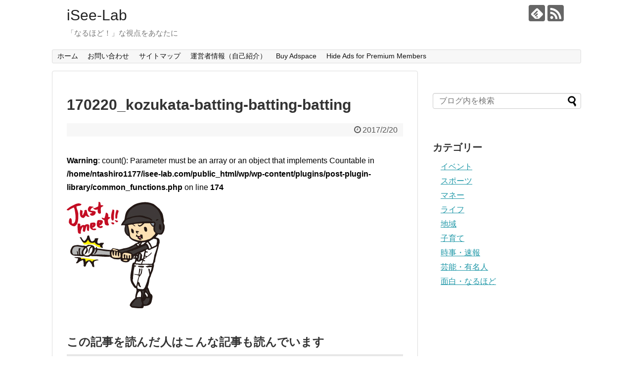

--- FILE ---
content_type: text/html; charset=UTF-8
request_url: https://isee-lab.com/170220_kozukata-batting-batting-batting/
body_size: 11051
content:
<!DOCTYPE html>
<html dir="ltr" lang="ja" prefix="og: https://ogp.me/ns#">
<head>
<meta charset="UTF-8">
  <meta name="viewport" content="width=1280, maximum-scale=1, user-scalable=yes">
<link rel="alternate" type="application/rss+xml" title="iSee-Lab RSS Feed" href="https://isee-lab.com/feed/" />
<link rel="pingback" href="https://isee-lab.com/wp/xmlrpc.php" />
<meta name="robots" content="noindex,follow">
<meta name="description" content="" />
<!-- OGP -->
<meta property="og:type" content="article">
<meta property="og:description" content="">
<meta property="og:title" content="170220_kozukata-batting-batting-batting">
<meta property="og:url" content="https://isee-lab.com/170220_kozukata-batting-batting-batting/">
<meta property="og:image" content="https://isee-lab.com/wp/wp-content/themes/simplicity2-child/images/og-image.jpg">
<meta property="og:site_name" content="iSee-Lab">
<meta property="og:locale" content="ja_JP">
<!-- /OGP -->
<!-- Twitter Card -->
<meta name="twitter:card" content="summary">
<meta name="twitter:description" content="">
<meta name="twitter:title" content="170220_kozukata-batting-batting-batting">
<meta name="twitter:url" content="https://isee-lab.com/170220_kozukata-batting-batting-batting/">
<meta name="twitter:image" content="https://isee-lab.com/wp/wp-content/themes/simplicity2-child/images/og-image.jpg">
<meta name="twitter:domain" content="isee-lab.com">
<!-- /Twitter Card -->

<title>170220_kozukata-batting-batting-batting | iSee-Lab</title>

		<!-- All in One SEO 4.9.3 - aioseo.com -->
	<meta name="robots" content="max-image-preview:large" />
	<meta name="author" content="iSee-Lab"/>
	<link rel="canonical" href="https://isee-lab.com/170220_kozukata-batting-batting-batting/" />
	<meta name="generator" content="All in One SEO (AIOSEO) 4.9.3" />
		<meta property="og:locale" content="ja_JP" />
		<meta property="og:site_name" content="iSee-Lab | 「なるほど！」な視点をあなたに" />
		<meta property="og:type" content="article" />
		<meta property="og:title" content="170220_kozukata-batting-batting-batting | iSee-Lab" />
		<meta property="og:url" content="https://isee-lab.com/170220_kozukata-batting-batting-batting/" />
		<meta property="article:published_time" content="2017-02-20T09:54:03+00:00" />
		<meta property="article:modified_time" content="2017-02-20T09:54:03+00:00" />
		<meta name="twitter:card" content="summary" />
		<meta name="twitter:title" content="170220_kozukata-batting-batting-batting | iSee-Lab" />
		<script type="application/ld+json" class="aioseo-schema">
			{"@context":"https:\/\/schema.org","@graph":[{"@type":"BreadcrumbList","@id":"https:\/\/isee-lab.com\/170220_kozukata-batting-batting-batting\/#breadcrumblist","itemListElement":[{"@type":"ListItem","@id":"https:\/\/isee-lab.com#listItem","position":1,"name":"\u30db\u30fc\u30e0","item":"https:\/\/isee-lab.com","nextItem":{"@type":"ListItem","@id":"https:\/\/isee-lab.com\/170220_kozukata-batting-batting-batting\/#listItem","name":"170220_kozukata-batting-batting-batting"}},{"@type":"ListItem","@id":"https:\/\/isee-lab.com\/170220_kozukata-batting-batting-batting\/#listItem","position":2,"name":"170220_kozukata-batting-batting-batting","previousItem":{"@type":"ListItem","@id":"https:\/\/isee-lab.com#listItem","name":"\u30db\u30fc\u30e0"}}]},{"@type":"ItemPage","@id":"https:\/\/isee-lab.com\/170220_kozukata-batting-batting-batting\/#itempage","url":"https:\/\/isee-lab.com\/170220_kozukata-batting-batting-batting\/","name":"170220_kozukata-batting-batting-batting | iSee-Lab","inLanguage":"ja","isPartOf":{"@id":"https:\/\/isee-lab.com\/#website"},"breadcrumb":{"@id":"https:\/\/isee-lab.com\/170220_kozukata-batting-batting-batting\/#breadcrumblist"},"author":{"@id":"https:\/\/isee-lab.com\/author\/ntashiro1177\/#author"},"creator":{"@id":"https:\/\/isee-lab.com\/author\/ntashiro1177\/#author"},"datePublished":"2017-02-20T18:54:03+09:00","dateModified":"2017-02-20T18:54:03+09:00"},{"@type":"Organization","@id":"https:\/\/isee-lab.com\/#organization","name":"iSee-Lab","description":"\u300c\u306a\u308b\u307b\u3069\uff01\u300d\u306a\u8996\u70b9\u3092\u3042\u306a\u305f\u306b","url":"https:\/\/isee-lab.com\/"},{"@type":"Person","@id":"https:\/\/isee-lab.com\/author\/ntashiro1177\/#author","url":"https:\/\/isee-lab.com\/author\/ntashiro1177\/","name":"iSee-Lab","image":{"@type":"ImageObject","@id":"https:\/\/isee-lab.com\/170220_kozukata-batting-batting-batting\/#authorImage","url":"https:\/\/secure.gravatar.com\/avatar\/2a7429fa677b8804500b11e3ebc4f726?s=96&d=mm&r=g","width":96,"height":96,"caption":"iSee-Lab"}},{"@type":"WebSite","@id":"https:\/\/isee-lab.com\/#website","url":"https:\/\/isee-lab.com\/","name":"iSee-Lab","description":"\u300c\u306a\u308b\u307b\u3069\uff01\u300d\u306a\u8996\u70b9\u3092\u3042\u306a\u305f\u306b","inLanguage":"ja","publisher":{"@id":"https:\/\/isee-lab.com\/#organization"}}]}
		</script>
		<!-- All in One SEO -->

<link rel='dns-prefetch' href='//secure.gravatar.com' />
<link rel='dns-prefetch' href='//s.w.org' />
<link rel='dns-prefetch' href='//v0.wordpress.com' />
<link rel="alternate" type="application/rss+xml" title="iSee-Lab &raquo; フィード" href="https://isee-lab.com/feed/" />
<link rel="alternate" type="application/rss+xml" title="iSee-Lab &raquo; コメントフィード" href="https://isee-lab.com/comments/feed/" />
<script id="wpp-js" src="https://isee-lab.com/wp/wp-content/plugins/wordpress-popular-posts/assets/js/wpp.min.js?ver=7.3.3" data-sampling="1" data-sampling-rate="100" data-api-url="https://isee-lab.com/wp-json/wordpress-popular-posts" data-post-id="1318" data-token="e7f1874fe6" data-lang="0" data-debug="0" type="text/javascript"></script>
<link rel="alternate" type="application/rss+xml" title="iSee-Lab &raquo; 170220_kozukata-batting-batting-batting のコメントのフィード" href="https://isee-lab.com/feed/?attachment_id=1318" />
<script type="text/javascript">
window._wpemojiSettings = {"baseUrl":"https:\/\/s.w.org\/images\/core\/emoji\/13.1.0\/72x72\/","ext":".png","svgUrl":"https:\/\/s.w.org\/images\/core\/emoji\/13.1.0\/svg\/","svgExt":".svg","source":{"concatemoji":"https:\/\/isee-lab.com\/wp\/wp-includes\/js\/wp-emoji-release.min.js?ver=5.9.12&fver=20210915110045"}};
/*! This file is auto-generated */
!function(e,a,t){var n,r,o,i=a.createElement("canvas"),p=i.getContext&&i.getContext("2d");function s(e,t){var a=String.fromCharCode;p.clearRect(0,0,i.width,i.height),p.fillText(a.apply(this,e),0,0);e=i.toDataURL();return p.clearRect(0,0,i.width,i.height),p.fillText(a.apply(this,t),0,0),e===i.toDataURL()}function c(e){var t=a.createElement("script");t.src=e,t.defer=t.type="text/javascript",a.getElementsByTagName("head")[0].appendChild(t)}for(o=Array("flag","emoji"),t.supports={everything:!0,everythingExceptFlag:!0},r=0;r<o.length;r++)t.supports[o[r]]=function(e){if(!p||!p.fillText)return!1;switch(p.textBaseline="top",p.font="600 32px Arial",e){case"flag":return s([127987,65039,8205,9895,65039],[127987,65039,8203,9895,65039])?!1:!s([55356,56826,55356,56819],[55356,56826,8203,55356,56819])&&!s([55356,57332,56128,56423,56128,56418,56128,56421,56128,56430,56128,56423,56128,56447],[55356,57332,8203,56128,56423,8203,56128,56418,8203,56128,56421,8203,56128,56430,8203,56128,56423,8203,56128,56447]);case"emoji":return!s([10084,65039,8205,55357,56613],[10084,65039,8203,55357,56613])}return!1}(o[r]),t.supports.everything=t.supports.everything&&t.supports[o[r]],"flag"!==o[r]&&(t.supports.everythingExceptFlag=t.supports.everythingExceptFlag&&t.supports[o[r]]);t.supports.everythingExceptFlag=t.supports.everythingExceptFlag&&!t.supports.flag,t.DOMReady=!1,t.readyCallback=function(){t.DOMReady=!0},t.supports.everything||(n=function(){t.readyCallback()},a.addEventListener?(a.addEventListener("DOMContentLoaded",n,!1),e.addEventListener("load",n,!1)):(e.attachEvent("onload",n),a.attachEvent("onreadystatechange",function(){"complete"===a.readyState&&t.readyCallback()})),(n=t.source||{}).concatemoji?c(n.concatemoji):n.wpemoji&&n.twemoji&&(c(n.twemoji),c(n.wpemoji)))}(window,document,window._wpemojiSettings);
</script>
<style type="text/css">
img.wp-smiley,
img.emoji {
	display: inline !important;
	border: none !important;
	box-shadow: none !important;
	height: 1em !important;
	width: 1em !important;
	margin: 0 0.07em !important;
	vertical-align: -0.1em !important;
	background: none !important;
	padding: 0 !important;
}
</style>
	<link rel='stylesheet' id='simplicity-style-css'  href='https://isee-lab.com/wp/wp-content/themes/simplicity2/style.css?ver=5.9.12&#038;fver=20180325014324' type='text/css' media='all' />
<link rel='stylesheet' id='responsive-style-css'  href='https://isee-lab.com/wp/wp-content/themes/simplicity2/css/responsive-pc.css?ver=5.9.12&#038;fver=20180325014324' type='text/css' media='all' />
<link rel='stylesheet' id='font-awesome-style-css'  href='https://isee-lab.com/wp/wp-content/themes/simplicity2/webfonts/css/font-awesome.min.css?ver=5.9.12&#038;fver=20180325014324' type='text/css' media='all' />
<link rel='stylesheet' id='icomoon-style-css'  href='https://isee-lab.com/wp/wp-content/themes/simplicity2/webfonts/icomoon/style.css?ver=5.9.12&#038;fver=20180325014324' type='text/css' media='all' />
<link rel='stylesheet' id='extension-style-css'  href='https://isee-lab.com/wp/wp-content/themes/simplicity2/css/extension.css?ver=5.9.12&#038;fver=20180325014324' type='text/css' media='all' />
<style id='extension-style-inline-css' type='text/css'>
@media screen and (max-width:639px){.article br{display:block}}
</style>
<link rel='stylesheet' id='child-style-css'  href='https://isee-lab.com/wp/wp-content/themes/simplicity2-child/style.css?ver=5.9.12&#038;fver=20180325014019' type='text/css' media='all' />
<link rel='stylesheet' id='print-style-css'  href='https://isee-lab.com/wp/wp-content/themes/simplicity2/css/print.css?ver=5.9.12&#038;fver=20180325014324' type='text/css' media='print' />
<link rel='stylesheet' id='sns-twitter-type-style-css'  href='https://isee-lab.com/wp/wp-content/themes/simplicity2/css/sns-twitter-type.css?ver=5.9.12&#038;fver=20180325014324' type='text/css' media='all' />
<link rel='stylesheet' id='wp-block-library-css'  href='https://isee-lab.com/wp/wp-includes/css/dist/block-library/style.min.css?ver=5.9.12&#038;fver=20220512050652' type='text/css' media='all' />
<style id='wp-block-library-inline-css' type='text/css'>
.has-text-align-justify{text-align:justify;}
</style>
<link rel='stylesheet' id='aioseo/css/src/vue/standalone/blocks/table-of-contents/global.scss-css'  href='https://isee-lab.com/wp/wp-content/plugins/all-in-one-seo-pack/dist/Lite/assets/css/table-of-contents/global.e90f6d47.css?ver=4.9.3&#038;fver=20260109125311' type='text/css' media='all' />
<link rel='stylesheet' id='mediaelement-css'  href='https://isee-lab.com/wp/wp-includes/js/mediaelement/mediaelementplayer-legacy.min.css?ver=4.2.16&#038;fver=20210915110045' type='text/css' media='all' />
<link rel='stylesheet' id='wp-mediaelement-css'  href='https://isee-lab.com/wp/wp-includes/js/mediaelement/wp-mediaelement.min.css?ver=5.9.12&#038;fver=20210915110045' type='text/css' media='all' />
<link rel='stylesheet' id='quads-style-css-css'  href='https://isee-lab.com/wp/wp-content/plugins/quick-adsense-reloaded/includes/gutenberg/dist/blocks.style.build.css?ver=2.0.98.1&#038;fver=20260110125411' type='text/css' media='all' />
<style id='global-styles-inline-css' type='text/css'>
body{--wp--preset--color--black: #000000;--wp--preset--color--cyan-bluish-gray: #abb8c3;--wp--preset--color--white: #ffffff;--wp--preset--color--pale-pink: #f78da7;--wp--preset--color--vivid-red: #cf2e2e;--wp--preset--color--luminous-vivid-orange: #ff6900;--wp--preset--color--luminous-vivid-amber: #fcb900;--wp--preset--color--light-green-cyan: #7bdcb5;--wp--preset--color--vivid-green-cyan: #00d084;--wp--preset--color--pale-cyan-blue: #8ed1fc;--wp--preset--color--vivid-cyan-blue: #0693e3;--wp--preset--color--vivid-purple: #9b51e0;--wp--preset--gradient--vivid-cyan-blue-to-vivid-purple: linear-gradient(135deg,rgba(6,147,227,1) 0%,rgb(155,81,224) 100%);--wp--preset--gradient--light-green-cyan-to-vivid-green-cyan: linear-gradient(135deg,rgb(122,220,180) 0%,rgb(0,208,130) 100%);--wp--preset--gradient--luminous-vivid-amber-to-luminous-vivid-orange: linear-gradient(135deg,rgba(252,185,0,1) 0%,rgba(255,105,0,1) 100%);--wp--preset--gradient--luminous-vivid-orange-to-vivid-red: linear-gradient(135deg,rgba(255,105,0,1) 0%,rgb(207,46,46) 100%);--wp--preset--gradient--very-light-gray-to-cyan-bluish-gray: linear-gradient(135deg,rgb(238,238,238) 0%,rgb(169,184,195) 100%);--wp--preset--gradient--cool-to-warm-spectrum: linear-gradient(135deg,rgb(74,234,220) 0%,rgb(151,120,209) 20%,rgb(207,42,186) 40%,rgb(238,44,130) 60%,rgb(251,105,98) 80%,rgb(254,248,76) 100%);--wp--preset--gradient--blush-light-purple: linear-gradient(135deg,rgb(255,206,236) 0%,rgb(152,150,240) 100%);--wp--preset--gradient--blush-bordeaux: linear-gradient(135deg,rgb(254,205,165) 0%,rgb(254,45,45) 50%,rgb(107,0,62) 100%);--wp--preset--gradient--luminous-dusk: linear-gradient(135deg,rgb(255,203,112) 0%,rgb(199,81,192) 50%,rgb(65,88,208) 100%);--wp--preset--gradient--pale-ocean: linear-gradient(135deg,rgb(255,245,203) 0%,rgb(182,227,212) 50%,rgb(51,167,181) 100%);--wp--preset--gradient--electric-grass: linear-gradient(135deg,rgb(202,248,128) 0%,rgb(113,206,126) 100%);--wp--preset--gradient--midnight: linear-gradient(135deg,rgb(2,3,129) 0%,rgb(40,116,252) 100%);--wp--preset--duotone--dark-grayscale: url('#wp-duotone-dark-grayscale');--wp--preset--duotone--grayscale: url('#wp-duotone-grayscale');--wp--preset--duotone--purple-yellow: url('#wp-duotone-purple-yellow');--wp--preset--duotone--blue-red: url('#wp-duotone-blue-red');--wp--preset--duotone--midnight: url('#wp-duotone-midnight');--wp--preset--duotone--magenta-yellow: url('#wp-duotone-magenta-yellow');--wp--preset--duotone--purple-green: url('#wp-duotone-purple-green');--wp--preset--duotone--blue-orange: url('#wp-duotone-blue-orange');--wp--preset--font-size--small: 13px;--wp--preset--font-size--medium: 20px;--wp--preset--font-size--large: 36px;--wp--preset--font-size--x-large: 42px;}.has-black-color{color: var(--wp--preset--color--black) !important;}.has-cyan-bluish-gray-color{color: var(--wp--preset--color--cyan-bluish-gray) !important;}.has-white-color{color: var(--wp--preset--color--white) !important;}.has-pale-pink-color{color: var(--wp--preset--color--pale-pink) !important;}.has-vivid-red-color{color: var(--wp--preset--color--vivid-red) !important;}.has-luminous-vivid-orange-color{color: var(--wp--preset--color--luminous-vivid-orange) !important;}.has-luminous-vivid-amber-color{color: var(--wp--preset--color--luminous-vivid-amber) !important;}.has-light-green-cyan-color{color: var(--wp--preset--color--light-green-cyan) !important;}.has-vivid-green-cyan-color{color: var(--wp--preset--color--vivid-green-cyan) !important;}.has-pale-cyan-blue-color{color: var(--wp--preset--color--pale-cyan-blue) !important;}.has-vivid-cyan-blue-color{color: var(--wp--preset--color--vivid-cyan-blue) !important;}.has-vivid-purple-color{color: var(--wp--preset--color--vivid-purple) !important;}.has-black-background-color{background-color: var(--wp--preset--color--black) !important;}.has-cyan-bluish-gray-background-color{background-color: var(--wp--preset--color--cyan-bluish-gray) !important;}.has-white-background-color{background-color: var(--wp--preset--color--white) !important;}.has-pale-pink-background-color{background-color: var(--wp--preset--color--pale-pink) !important;}.has-vivid-red-background-color{background-color: var(--wp--preset--color--vivid-red) !important;}.has-luminous-vivid-orange-background-color{background-color: var(--wp--preset--color--luminous-vivid-orange) !important;}.has-luminous-vivid-amber-background-color{background-color: var(--wp--preset--color--luminous-vivid-amber) !important;}.has-light-green-cyan-background-color{background-color: var(--wp--preset--color--light-green-cyan) !important;}.has-vivid-green-cyan-background-color{background-color: var(--wp--preset--color--vivid-green-cyan) !important;}.has-pale-cyan-blue-background-color{background-color: var(--wp--preset--color--pale-cyan-blue) !important;}.has-vivid-cyan-blue-background-color{background-color: var(--wp--preset--color--vivid-cyan-blue) !important;}.has-vivid-purple-background-color{background-color: var(--wp--preset--color--vivid-purple) !important;}.has-black-border-color{border-color: var(--wp--preset--color--black) !important;}.has-cyan-bluish-gray-border-color{border-color: var(--wp--preset--color--cyan-bluish-gray) !important;}.has-white-border-color{border-color: var(--wp--preset--color--white) !important;}.has-pale-pink-border-color{border-color: var(--wp--preset--color--pale-pink) !important;}.has-vivid-red-border-color{border-color: var(--wp--preset--color--vivid-red) !important;}.has-luminous-vivid-orange-border-color{border-color: var(--wp--preset--color--luminous-vivid-orange) !important;}.has-luminous-vivid-amber-border-color{border-color: var(--wp--preset--color--luminous-vivid-amber) !important;}.has-light-green-cyan-border-color{border-color: var(--wp--preset--color--light-green-cyan) !important;}.has-vivid-green-cyan-border-color{border-color: var(--wp--preset--color--vivid-green-cyan) !important;}.has-pale-cyan-blue-border-color{border-color: var(--wp--preset--color--pale-cyan-blue) !important;}.has-vivid-cyan-blue-border-color{border-color: var(--wp--preset--color--vivid-cyan-blue) !important;}.has-vivid-purple-border-color{border-color: var(--wp--preset--color--vivid-purple) !important;}.has-vivid-cyan-blue-to-vivid-purple-gradient-background{background: var(--wp--preset--gradient--vivid-cyan-blue-to-vivid-purple) !important;}.has-light-green-cyan-to-vivid-green-cyan-gradient-background{background: var(--wp--preset--gradient--light-green-cyan-to-vivid-green-cyan) !important;}.has-luminous-vivid-amber-to-luminous-vivid-orange-gradient-background{background: var(--wp--preset--gradient--luminous-vivid-amber-to-luminous-vivid-orange) !important;}.has-luminous-vivid-orange-to-vivid-red-gradient-background{background: var(--wp--preset--gradient--luminous-vivid-orange-to-vivid-red) !important;}.has-very-light-gray-to-cyan-bluish-gray-gradient-background{background: var(--wp--preset--gradient--very-light-gray-to-cyan-bluish-gray) !important;}.has-cool-to-warm-spectrum-gradient-background{background: var(--wp--preset--gradient--cool-to-warm-spectrum) !important;}.has-blush-light-purple-gradient-background{background: var(--wp--preset--gradient--blush-light-purple) !important;}.has-blush-bordeaux-gradient-background{background: var(--wp--preset--gradient--blush-bordeaux) !important;}.has-luminous-dusk-gradient-background{background: var(--wp--preset--gradient--luminous-dusk) !important;}.has-pale-ocean-gradient-background{background: var(--wp--preset--gradient--pale-ocean) !important;}.has-electric-grass-gradient-background{background: var(--wp--preset--gradient--electric-grass) !important;}.has-midnight-gradient-background{background: var(--wp--preset--gradient--midnight) !important;}.has-small-font-size{font-size: var(--wp--preset--font-size--small) !important;}.has-medium-font-size{font-size: var(--wp--preset--font-size--medium) !important;}.has-large-font-size{font-size: var(--wp--preset--font-size--large) !important;}.has-x-large-font-size{font-size: var(--wp--preset--font-size--x-large) !important;}
</style>
<link rel='stylesheet' id='contact-form-7-css'  href='https://isee-lab.com/wp/wp-content/plugins/contact-form-7/includes/css/styles.css?ver=5.6.4&#038;fver=20221019125306' type='text/css' media='all' />
<link rel='stylesheet' id='pz-linkcard-css-css'  href='//isee-lab.com/wp/wp-content/uploads/pz-linkcard/style/style.min.css?ver=2.5.6.5.1' type='text/css' media='all' />
<link rel='stylesheet' id='toc-screen-css'  href='https://isee-lab.com/wp/wp-content/plugins/table-of-contents-plus/screen.min.css?ver=2411.1&#038;fver=20241122125406' type='text/css' media='all' />
<link rel='stylesheet' id='wordpress-popular-posts-css-css'  href='https://isee-lab.com/wp/wp-content/plugins/wordpress-popular-posts/assets/css/wpp.css?ver=7.3.3&#038;fver=20250617125300' type='text/css' media='all' />
<link rel='stylesheet' id='jetpack_css-css'  href='https://isee-lab.com/wp/wp-content/plugins/jetpack/css/jetpack.css?ver=11.4.2&#038;fver=20241014010154' type='text/css' media='all' />
<script type='text/javascript' src='https://isee-lab.com/wp/wp-includes/js/jquery/jquery.min.js?ver=3.6.0&#038;fver=20210915110045' id='jquery-core-js'></script>
<script type='text/javascript' src='https://isee-lab.com/wp/wp-includes/js/jquery/jquery-migrate.min.js?ver=3.3.2&#038;fver=20210915110045' id='jquery-migrate-js'></script>
<link rel='shortlink' href='https://wp.me/a9G6GH-lg' />
<link rel="alternate" type="application/json+oembed" href="https://isee-lab.com/wp-json/oembed/1.0/embed?url=https%3A%2F%2Fisee-lab.com%2F170220_kozukata-batting-batting-batting%2F" />
<link rel="alternate" type="text/xml+oembed" href="https://isee-lab.com/wp-json/oembed/1.0/embed?url=https%3A%2F%2Fisee-lab.com%2F170220_kozukata-batting-batting-batting%2F&#038;format=xml" />
<script>document.cookie = 'quads_browser_width='+screen.width;</script>            <style id="wpp-loading-animation-styles">@-webkit-keyframes bgslide{from{background-position-x:0}to{background-position-x:-200%}}@keyframes bgslide{from{background-position-x:0}to{background-position-x:-200%}}.wpp-widget-block-placeholder,.wpp-shortcode-placeholder{margin:0 auto;width:60px;height:3px;background:#dd3737;background:linear-gradient(90deg,#dd3737 0%,#571313 10%,#dd3737 100%);background-size:200% auto;border-radius:3px;-webkit-animation:bgslide 1s infinite linear;animation:bgslide 1s infinite linear}</style>
            <style>img#wpstats{display:none}</style>
		
	<!-- Global site tag (gtag.js) - Google Analytics -->
<script async src="https://www.googletagmanager.com/gtag/js?id=UA-82688411-1"></script>
<script>
  window.dataLayer = window.dataLayer || [];
  function gtag(){dataLayer.push(arguments);}
  gtag('js', new Date());

  gtag('config', 'UA-82688411-1');
</script>
<!--Google Analytics(E)-->
	
</head>
  <body class="attachment attachment-template-default single single-attachment postid-1318 attachmentid-1318 attachment-jpeg" itemscope itemtype="http://schema.org/WebPage">
    <div id="container">

      <!-- header -->
      <header itemscope itemtype="http://schema.org/WPHeader">
        <div id="header" class="clearfix">
          <div id="header-in">

                        <div id="h-top">
              <!-- モバイルメニュー表示用のボタン -->
<div id="mobile-menu">
  <a id="mobile-menu-toggle" href="#"><span class="fa fa-bars fa-2x"></span></a>
</div>

              <div class="alignleft top-title-catchphrase">
                <!-- サイトのタイトル -->
<p id="site-title" itemscope itemtype="http://schema.org/Organization">
  <a href="https://isee-lab.com/">iSee-Lab</a></p>
<!-- サイトの概要 -->
<p id="site-description">
  「なるほど！」な視点をあなたに</p>
              </div>

              <div class="alignright top-sns-follows">
                                <!-- SNSページ -->
<div class="sns-pages">
<p class="sns-follow-msg">フォローする</p>
<ul class="snsp">
<li class="feedly-page"><a href="//feedly.com/i/subscription/feed/https://isee-lab.com/feed/" target="blank" title="feedlyで更新情報を購読" rel="nofollow"><span class="icon-feedly-logo"></span></a></li><li class="rss-page"><a href="https://isee-lab.com/feed/" target="_blank" title="RSSで更新情報をフォロー" rel="nofollow"><span class="icon-rss-logo"></span></a></li>  </ul>
</div>
                              </div>

            </div><!-- /#h-top -->
          </div><!-- /#header-in -->
        </div><!-- /#header -->
      </header>

      <!-- Navigation -->
<nav itemscope itemtype="http://schema.org/SiteNavigationElement">
  <div id="navi">
      	<div id="navi-in">
      <div class="menu-%e9%81%8b%e5%96%b6%e8%80%85%e6%83%85%e5%a0%b1%ef%bc%88%e8%87%aa%e5%b7%b1%e7%b4%b9%e4%bb%8b%ef%bc%89-container"><ul id="menu-%e9%81%8b%e5%96%b6%e8%80%85%e6%83%85%e5%a0%b1%ef%bc%88%e8%87%aa%e5%b7%b1%e7%b4%b9%e4%bb%8b%ef%bc%89" class="menu"><li id="menu-item-1375" class="menu-item menu-item-type-custom menu-item-object-custom menu-item-home menu-item-1375"><a href="http://isee-lab.com/">ホーム</a></li>
<li id="menu-item-1376" class="menu-item menu-item-type-post_type menu-item-object-page menu-item-1376"><a href="https://isee-lab.com/otoiawase/">お問い合わせ</a></li>
<li id="menu-item-1377" class="menu-item menu-item-type-post_type menu-item-object-page menu-item-1377"><a href="https://isee-lab.com/sitemap/">サイトマップ</a></li>
<li id="menu-item-3676" class="menu-item menu-item-type-post_type menu-item-object-page menu-item-3676"><a href="https://isee-lab.com/administrator/">運営者情報（自己紹介）</a></li>
<li id="menu-item-7463" class="menu-item menu-item-type-post_type menu-item-object-page menu-item-7463"><a href="https://isee-lab.com/buy-adspace/">Buy Adspace</a></li>
<li id="menu-item-7465" class="menu-item menu-item-type-post_type menu-item-object-page menu-item-7465"><a href="https://isee-lab.com/disable-ads/">Hide Ads for Premium Members</a></li>
</ul></div>    </div><!-- /#navi-in -->
  </div><!-- /#navi -->
</nav>
<!-- /Navigation -->
      <!-- 本体部分 -->
      <div id="body">
        <div id="body-in" class="cf">

          
          <!-- main -->
          <main itemscope itemprop="mainContentOfPage">
            <div id="main" itemscope itemtype="http://schema.org/Blog">
  
    <div id="post-1318" class="post-1318 attachment type-attachment status-inherit hentry">
  <article class="article">
  
  
  <header>
    <h1 class="entry-title">
            170220_kozukata-batting-batting-batting          </h1>
    <p class="post-meta">
            <span class="post-date"><span class="fa fa-clock-o fa-fw"></span><time class="entry-date date published updated" datetime="2017-02-20T18:54:03+09:00">2017/2/20</time></span>
    
      
      
      
      
      
      
    </p>

    
    
    
      </header>

  
  <div id="the-content" class="entry-content">
  <br />
<b>Warning</b>:  count(): Parameter must be an array or an object that implements Countable in <b>/home/ntashiro1177/isee-lab.com/public_html/wp/wp-content/plugins/post-plugin-library/common_functions.php</b> on line <b>174</b><br />
<div class="theContentWrap-ccc"><p class="attachment"><a href='https://isee-lab.com/wp/wp-content/uploads/2017/02/170220_kozukata-batting-batting-batting.jpg'><img width="198" height="216" src="https://isee-lab.com/wp/wp-content/uploads/2017/02/170220_kozukata-batting-batting-batting.jpg" class="attachment-medium size-medium" alt="" loading="lazy" /></a></p>
<h3>この記事を読んだ人はこんな記事も読んでいます</h3>
<ul class="similar-posts">None Found
</ul>
<p><!-- Similar Posts took 5.882 ms --></p>
</div>  </div>

  <footer>
    <!-- ページリンク -->
    
    

    
    <div id="sns-group" class="sns-group sns-group-bottom">
    <div class="sns-buttons sns-buttons-pc">
    <p class="sns-share-msg">シェアする</p>
    <ul class="snsb clearfix">
    <li class="balloon-btn twitter-balloon-btn twitter-balloon-btn-defalt">
  <div class="balloon-btn-set">
    <div class="arrow-box">
      <a href="//twitter.com/search?q=https%3A%2F%2Fisee-lab.com%2F170220_kozukata-batting-batting-batting%2F" target="blank" class="arrow-box-link twitter-arrow-box-link" rel="nofollow">
        <span class="social-count twitter-count"><span class="fa fa-comments"></span></span>
      </a>
    </div>
    <a href="https://twitter.com/intent/tweet?text=170220_kozukata-batting-batting-batting&amp;url=https%3A%2F%2Fisee-lab.com%2F170220_kozukata-batting-batting-batting%2F" target="blank" class="balloon-btn-link twitter-balloon-btn-link twitter-balloon-btn-link-default" rel="nofollow">
      <span class="fa fa-twitter"></span>
              <span class="tweet-label">ツイート</span>
          </a>
  </div>
</li>
        <li class="facebook-btn"><div class="fb-like" data-href="https://isee-lab.com/170220_kozukata-batting-batting-batting/" data-layout="box_count" data-action="like" data-show-faces="false" data-share="true"></div></li>
            <li class="google-plus-btn"><script type="text/javascript" src="//apis.google.com/js/plusone.js"></script>
      <div class="g-plusone" data-size="tall" data-href="https://isee-lab.com/170220_kozukata-batting-batting-batting/"></div>
    </li>
            <li class="hatena-btn"> <a href="//b.hatena.ne.jp/entry/https://isee-lab.com/170220_kozukata-batting-batting-batting/" class="hatena-bookmark-button" data-hatena-bookmark-title="170220_kozukata-batting-batting-batting｜iSee-Lab" data-hatena-bookmark-layout="vertical-large"><img src="//b.st-hatena.com/images/entry-button/button-only.gif" alt="このエントリーをはてなブックマークに追加" style="border: none;" /></a><script type="text/javascript" src="//b.st-hatena.com/js/bookmark_button.js" async="async"></script>
    </li>
            <li class="pocket-btn"><a data-pocket-label="pocket" data-pocket-count="vertical" class="pocket-btn" data-lang="en"></a>
<script type="text/javascript">!function(d,i){if(!d.getElementById(i)){var j=d.createElement("script");j.id=i;j.src="//widgets.getpocket.com/v1/j/btn.js?v=1";var w=d.getElementById(i);d.body.appendChild(j);}}(document,"pocket-btn-js");</script>
    </li>
            <li class="line-btn">
      <a href="//timeline.line.me/social-plugin/share?url=https%3A%2F%2Fisee-lab.com%2F170220_kozukata-batting-batting-batting%2F" target="blank" class="line-btn-link" rel="nofollow">
          <img src="https://isee-lab.com/wp/wp-content/themes/simplicity2/images/line-btn.png" alt="" class="line-btn-img"><img src="https://isee-lab.com/wp/wp-content/themes/simplicity2/images/line-btn-mini.png" alt="" class="line-btn-img-mini">
        </a>
    </li>
                      </ul>
</div>

    <!-- SNSページ -->
<div class="sns-pages">
<p class="sns-follow-msg">フォローする</p>
<ul class="snsp">
<li class="feedly-page"><a href="//feedly.com/i/subscription/feed/https://isee-lab.com/feed/" target="blank" title="feedlyで更新情報を購読" rel="nofollow"><span class="icon-feedly-logo"></span></a></li><li class="rss-page"><a href="https://isee-lab.com/feed/" target="_blank" title="RSSで更新情報をフォロー" rel="nofollow"><span class="icon-rss-logo"></span></a></li>  </ul>
</div>
    </div>

    
    <p class="footer-post-meta">

            <span class="post-tag"></span>
      
      <span class="post-author vcard author"><span class="fa fa-user fa-fw"></span><span class="fn"><a href="https://isee-lab.com/author/ntashiro1177/">iSee-Lab</a>
</span></span>

      
          </p>
  </footer>
  </article><!-- .article -->
  </div><!-- .post -->

      <div id="under-entry-body">

            <aside id="related-entries">
        <h2>関連記事</h2>
            <p>記事は見つかりませんでした。</p>
  <br style="clear:both;">      </aside><!-- #related-entries -->
      


      
      
      <!-- post navigation -->
<div class="navigation">
  </div>
<!-- /post navigation -->
      <!-- comment area -->
<div id="comment-area">
	<aside>	<div id="respond" class="comment-respond">
		<h2 id="reply-title" class="comment-reply-title">コメントをどうぞ <small><a rel="nofollow" id="cancel-comment-reply-link" href="/170220_kozukata-batting-batting-batting/#respond" style="display:none;">コメントをキャンセル</a></small></h2><form action="https://isee-lab.com/wp/wp-comments-post.php" method="post" id="commentform" class="comment-form"><p class="comment-notes"><span id="email-notes">メールアドレスが公開されることはありません。</span> <span class="required-field-message" aria-hidden="true"><span class="required" aria-hidden="true">*</span> が付いている欄は必須項目です</span></p><p class="comment-form-comment"><textarea id="comment" class="expanding" name="comment" cols="45" rows="8" aria-required="true" placeholder=""></textarea></p><p class="comment-form-author"><label for="author">名前 <span class="required" aria-hidden="true">*</span></label> <input id="author" name="author" type="text" value="" size="30" maxlength="245" required="required" /></p>
<p class="comment-form-email"><label for="email">メール <span class="required" aria-hidden="true">*</span></label> <input id="email" name="email" type="text" value="" size="30" maxlength="100" aria-describedby="email-notes" required="required" /></p>
<p class="comment-form-url"><label for="url">サイト</label> <input id="url" name="url" type="text" value="" size="30" maxlength="200" /></p>
<p class="comment-form-cookies-consent"><input id="wp-comment-cookies-consent" name="wp-comment-cookies-consent" type="checkbox" value="yes" /> <label for="wp-comment-cookies-consent">次回のコメントで使用するためブラウザーに自分の名前、メールアドレス、サイトを保存する。</label></p>
<p class="comment-subscription-form"><input type="checkbox" name="subscribe_blog" id="subscribe_blog" value="subscribe" style="width: auto; -moz-appearance: checkbox; -webkit-appearance: checkbox;" /> <label class="subscribe-label" id="subscribe-blog-label" for="subscribe_blog">新しい投稿をメールで受け取る</label></p><p class="form-submit"><input name="submit" type="submit" id="submit" class="submit" value="コメントを送信" /> <input type='hidden' name='comment_post_ID' value='1318' id='comment_post_ID' />
<input type='hidden' name='comment_parent' id='comment_parent' value='0' />
</p><p style="display: none;"><input type="hidden" id="akismet_comment_nonce" name="akismet_comment_nonce" value="183095b3ac" /></p><p style="display: none !important;" class="akismet-fields-container" data-prefix="ak_"><label>&#916;<textarea name="ak_hp_textarea" cols="45" rows="8" maxlength="100"></textarea></label><input type="hidden" id="ak_js_1" name="ak_js" value="40"/><script>document.getElementById( "ak_js_1" ).setAttribute( "value", ( new Date() ).getTime() );</script></p></form>	</div><!-- #respond -->
	</aside></div>
<!-- /comment area -->      </div>
    
            </div><!-- /#main -->
          </main>
        <!-- sidebar -->
<div id="sidebar" role="complementary">
    
  <div id="sidebar-widget">
  <!-- ウイジェット -->
  
<aside id="wpp-3" class="widget popular-posts">

</aside>
<aside id="search-2" class="widget widget_search"><form method="get" id="searchform" action="https://isee-lab.com/">
	<input type="text" placeholder="ブログ内を検索" name="s" id="s">
	<input type="submit" id="searchsubmit" value="">
</form></aside><aside id="categories-2" class="widget widget_categories"><h3 class="widget_title sidebar_widget_title">カテゴリー</h3>
			<ul>
					<li class="cat-item cat-item-3"><a href="https://isee-lab.com/category/%e3%82%a4%e3%83%99%e3%83%b3%e3%83%88/">イベント</a>
</li>
	<li class="cat-item cat-item-7"><a href="https://isee-lab.com/category/%e3%82%b9%e3%83%9d%e3%83%bc%e3%83%84/">スポーツ</a>
</li>
	<li class="cat-item cat-item-14"><a href="https://isee-lab.com/category/money/">マネー</a>
</li>
	<li class="cat-item cat-item-20"><a href="https://isee-lab.com/category/life/">ライフ</a>
</li>
	<li class="cat-item cat-item-10"><a href="https://isee-lab.com/category/%e5%9c%b0%e5%9f%9f/">地域</a>
</li>
	<li class="cat-item cat-item-19"><a href="https://isee-lab.com/category/children/">子育て</a>
</li>
	<li class="cat-item cat-item-2"><a href="https://isee-lab.com/category/%e6%99%82%e4%ba%8b%e3%83%bb%e9%80%9f%e5%a0%b1/">時事・速報</a>
</li>
	<li class="cat-item cat-item-6"><a href="https://isee-lab.com/category/%e8%8a%b8%e8%83%bd%e3%83%bb%e6%9c%89%e5%90%8d%e4%ba%ba/">芸能・有名人</a>
</li>
	<li class="cat-item cat-item-4"><a href="https://isee-lab.com/category/%e9%9d%a2%e7%99%bd%e3%83%bb%e3%81%aa%e3%82%8b%e3%81%bb%e3%81%a9/">面白・なるほど</a>
</li>
			</ul>

			</aside>  </div>

  
</div><!-- /#sidebar -->
        </div><!-- /#body-in -->
      </div><!-- /#body -->

      <!-- footer -->
      <footer itemscope itemtype="http://schema.org/WPFooter">
        <div id="footer" class="main-footer">
          <div id="footer-in">

            
          <div class="clear"></div>
            <div id="copyright" class="wrapper">
                            <div id="footer-navi">
                <div id="footer-navi-in">
                  <div class="menu-%e9%81%8b%e5%96%b6%e8%80%85%e6%83%85%e5%a0%b1%ef%bc%88%e8%87%aa%e5%b7%b1%e7%b4%b9%e4%bb%8b%ef%bc%89-container"><ul id="menu-%e9%81%8b%e5%96%b6%e8%80%85%e6%83%85%e5%a0%b1%ef%bc%88%e8%87%aa%e5%b7%b1%e7%b4%b9%e4%bb%8b%ef%bc%89-1" class="menu"><li class="menu-item menu-item-type-custom menu-item-object-custom menu-item-home menu-item-1375"><a href="http://isee-lab.com/">ホーム</a></li>
<li class="menu-item menu-item-type-post_type menu-item-object-page menu-item-1376"><a href="https://isee-lab.com/otoiawase/">お問い合わせ</a></li>
<li class="menu-item menu-item-type-post_type menu-item-object-page menu-item-1377"><a href="https://isee-lab.com/sitemap/">サイトマップ</a></li>
<li class="menu-item menu-item-type-post_type menu-item-object-page menu-item-3676"><a href="https://isee-lab.com/administrator/">運営者情報（自己紹介）</a></li>
<li class="menu-item menu-item-type-post_type menu-item-object-page menu-item-7463"><a href="https://isee-lab.com/buy-adspace/">Buy Adspace</a></li>
<li class="menu-item menu-item-type-post_type menu-item-object-page menu-item-7465"><a href="https://isee-lab.com/disable-ads/">Hide Ads for Premium Members</a></li>
</ul></div>                  </div>
              </div>
                            <div class="credit">
                &copy; 2016  <a href="https://isee-lab.com">iSee-Lab</a>.              </div>

                          </div>
        </div><!-- /#footer-in -->
        </div><!-- /#footer -->
      </footer>
      <div id="page-top">
      <a id="move-page-top"><span class="fa fa-angle-double-up fa-2x"></span></a>
  
</div>
          </div><!-- /#container -->
    <input type="hidden" id="ccc_nonce" name="ccc_nonce" value="93cdcfd9e9" /><input type="hidden" name="_wp_http_referer" value="/170220_kozukata-batting-batting-batting/" /><script src="https://isee-lab.com/wp/wp-includes/js/comment-reply.min.js?ver=5.9.12&#038;fver=20220512050653" async></script>
<script src="https://isee-lab.com/wp/wp-content/themes/simplicity2/javascript.js?ver=5.9.12&#038;fver=20180325014324" defer></script>
<script src="https://isee-lab.com/wp/wp-content/themes/simplicity2-child/javascript.js?ver=5.9.12&#038;fver=20180325014019" defer></script>
<script type='text/javascript' src='https://isee-lab.com/wp/wp-content/plugins/contact-form-7/includes/swv/js/index.js?ver=5.6.4&#038;fver=20221019125306' id='swv-js'></script>
<script type='text/javascript' id='contact-form-7-js-extra'>
/* <![CDATA[ */
var wpcf7 = {"api":{"root":"https:\/\/isee-lab.com\/wp-json\/","namespace":"contact-form-7\/v1"}};
/* ]]> */
</script>
<script type='text/javascript' src='https://isee-lab.com/wp/wp-content/plugins/contact-form-7/includes/js/index.js?ver=5.6.4&#038;fver=20221019125306' id='contact-form-7-js'></script>
<script type='text/javascript' id='toc-front-js-extra'>
/* <![CDATA[ */
var tocplus = {"visibility_show":"\u958b\u304f","visibility_hide":"\u9589\u3058\u308b","width":"Auto"};
/* ]]> */
</script>
<script type='text/javascript' src='https://isee-lab.com/wp/wp-content/plugins/table-of-contents-plus/front.min.js?ver=2411.1&#038;fver=20241122125406' id='toc-front-js'></script>
<script type='text/javascript' src='https://isee-lab.com/wp/wp-content/plugins/check-copy-contentsccc/js/jquery.selection.js?ver=5.9.12&#038;fver=20170320125025' id='ccc-onload_selection-js'></script>
<script type='text/javascript' id='ccc-onload-js-extra'>
/* <![CDATA[ */
var CCC = {"endpoint":"https:\/\/isee-lab.com\/wp\/wp-admin\/admin-ajax.php","action":"cccAjax","postID":"1318","nonce":"<input type=\"hidden\" id=\"_wpnonce\" name=\"_wpnonce\" value=\"93cdcfd9e9\" \/><input type=\"hidden\" name=\"_wp_http_referer\" value=\"\/170220_kozukata-batting-batting-batting\/\" \/>","remote_addr":"13.58.103.25","ga_push":""};
/* ]]> */
</script>
<script type='text/javascript' src='https://isee-lab.com/wp/wp-content/plugins/check-copy-contentsccc/js/style.js?ver=5.9.12&#038;fver=20170320125025' id='ccc-onload-js'></script>
<script type='text/javascript' src='https://isee-lab.com/wp/wp-content/plugins/quick-adsense-reloaded/assets/js/ads.js?ver=2.0.98.1&#038;fver=20260110125411' id='quads-ads-js'></script>
<script defer type='text/javascript' src='https://isee-lab.com/wp/wp-content/plugins/akismet/_inc/akismet-frontend.js?ver=1762995364&#038;fver=20251113125604' id='akismet-frontend-js'></script>
<script src='https://stats.wp.com/e-202603.js' defer></script>
<script>
	_stq = window._stq || [];
	_stq.push([ 'view', {v:'ext',j:'1:11.4.2',blog:'143022511',post:'1318',tz:'9',srv:'isee-lab.com'} ]);
	_stq.push([ 'clickTrackerInit', '143022511', '1318' ]);
</script>
            <!-- はてブシェアボタン用スクリプト -->
<script type="text/javascript" src="//b.st-hatena.com/js/bookmark_button.js" charset="utf-8" async="async"></script>
<div id="fb-root"></div>
<script>(function(d, s, id) {
  var js, fjs = d.getElementsByTagName(s)[0];
  if (d.getElementById(id)) return;
  js = d.createElement(s); js.id = id; js.async = true;
  js.src = '//connect.facebook.net/ja_JP/sdk.js#xfbml=1&version=v2.11';
  fjs.parentNode.insertBefore(js, fjs);
}(document, 'script', 'facebook-jssdk'));</script>
    

    
  </body>
</html>


--- FILE ---
content_type: text/html; charset=utf-8
request_url: https://accounts.google.com/o/oauth2/postmessageRelay?parent=https%3A%2F%2Fisee-lab.com&jsh=m%3B%2F_%2Fscs%2Fabc-static%2F_%2Fjs%2Fk%3Dgapi.lb.en.2kN9-TZiXrM.O%2Fd%3D1%2Frs%3DAHpOoo_B4hu0FeWRuWHfxnZ3V0WubwN7Qw%2Fm%3D__features__
body_size: 159
content:
<!DOCTYPE html><html><head><title></title><meta http-equiv="content-type" content="text/html; charset=utf-8"><meta http-equiv="X-UA-Compatible" content="IE=edge"><meta name="viewport" content="width=device-width, initial-scale=1, minimum-scale=1, maximum-scale=1, user-scalable=0"><script src='https://ssl.gstatic.com/accounts/o/2580342461-postmessagerelay.js' nonce="lmFKtrevmtgN70CyeCFxbw"></script></head><body><script type="text/javascript" src="https://apis.google.com/js/rpc:shindig_random.js?onload=init" nonce="lmFKtrevmtgN70CyeCFxbw"></script></body></html>